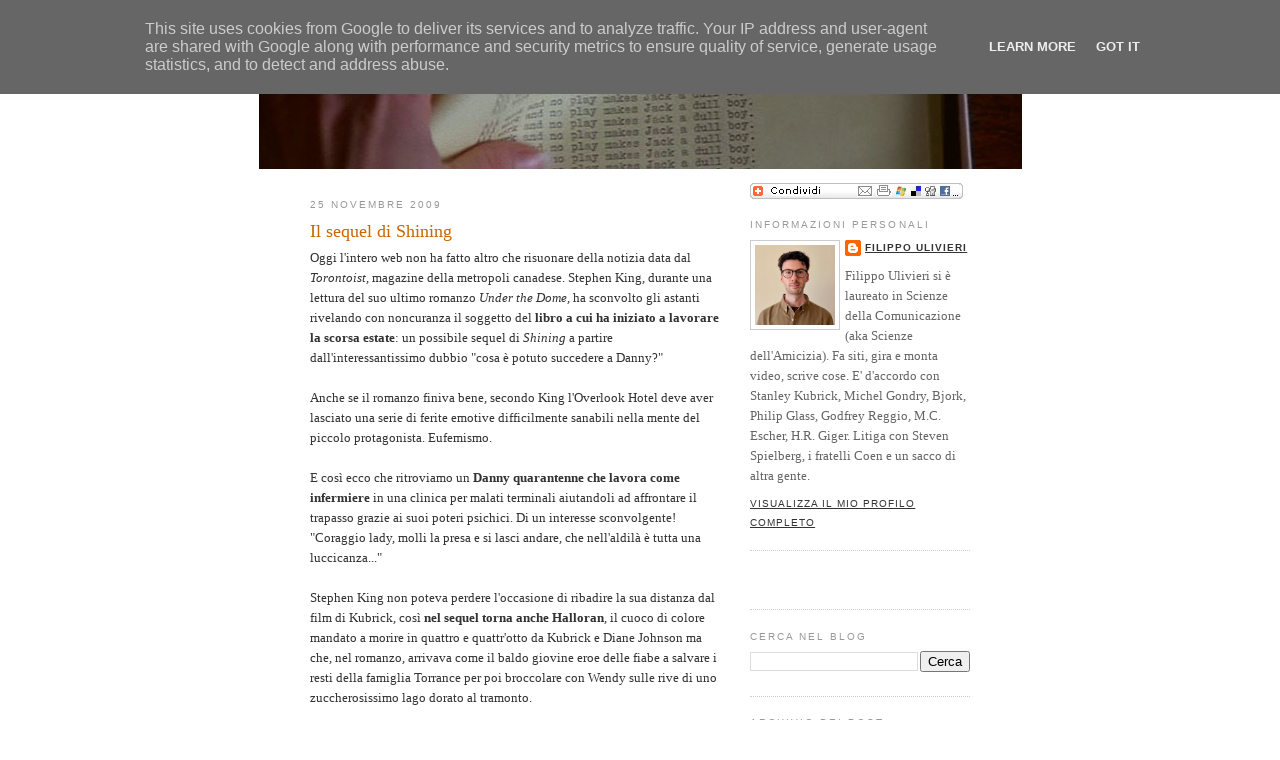

--- FILE ---
content_type: text/html; charset=utf-8
request_url: https://www.google.com/recaptcha/api2/aframe
body_size: 268
content:
<!DOCTYPE HTML><html><head><meta http-equiv="content-type" content="text/html; charset=UTF-8"></head><body><script nonce="mWHbFI4aVn0KKuSM8RNqSg">/** Anti-fraud and anti-abuse applications only. See google.com/recaptcha */ try{var clients={'sodar':'https://pagead2.googlesyndication.com/pagead/sodar?'};window.addEventListener("message",function(a){try{if(a.source===window.parent){var b=JSON.parse(a.data);var c=clients[b['id']];if(c){var d=document.createElement('img');d.src=c+b['params']+'&rc='+(localStorage.getItem("rc::a")?sessionStorage.getItem("rc::b"):"");window.document.body.appendChild(d);sessionStorage.setItem("rc::e",parseInt(sessionStorage.getItem("rc::e")||0)+1);localStorage.setItem("rc::h",'1765496907636');}}}catch(b){}});window.parent.postMessage("_grecaptcha_ready", "*");}catch(b){}</script></body></html>